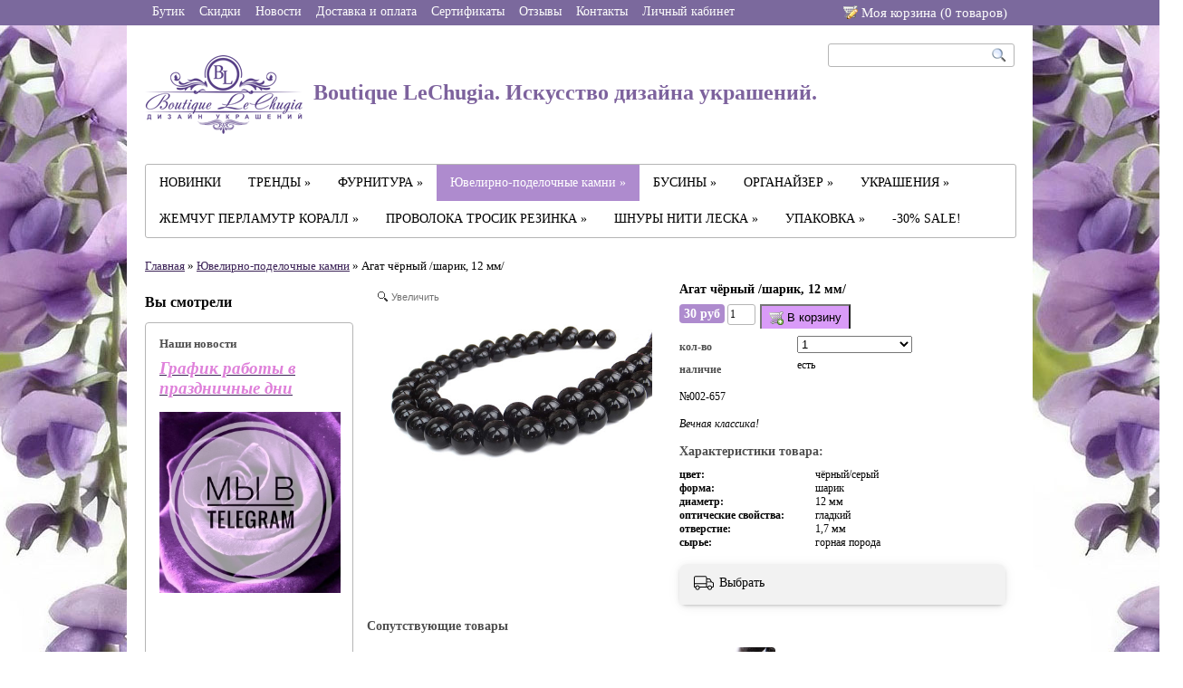

--- FILE ---
content_type: text/html; charset=utf-8
request_url: https://www.lechugia.ru/collection/businy-iz-naturalnyh-kamney/product/agat-chernyy-sharik-12-mm
body_size: 17938
content:
<!doctype html>

<html>
    <head><meta data-config="{&quot;product_id&quot;:35169682}" name="page-config" content="" /><meta data-config="{&quot;money_with_currency_format&quot;:{&quot;delimiter&quot;:&quot; &quot;,&quot;separator&quot;:&quot;.&quot;,&quot;format&quot;:&quot;%n %u&quot;,&quot;unit&quot;:&quot;руб&quot;,&quot;show_price_without_cents&quot;:0},&quot;currency_code&quot;:&quot;RUR&quot;,&quot;currency_iso_code&quot;:&quot;RUB&quot;,&quot;default_currency&quot;:{&quot;title&quot;:&quot;Российский рубль&quot;,&quot;code&quot;:&quot;RUR&quot;,&quot;rate&quot;:1.0,&quot;format_string&quot;:&quot;%n %u&quot;,&quot;unit&quot;:&quot;руб&quot;,&quot;price_separator&quot;:&quot;&quot;,&quot;is_default&quot;:true,&quot;price_delimiter&quot;:&quot;&quot;,&quot;show_price_with_delimiter&quot;:true,&quot;show_price_without_cents&quot;:false},&quot;facebook&quot;:{&quot;pixelActive&quot;:false,&quot;currency_code&quot;:&quot;RUB&quot;,&quot;use_variants&quot;:null},&quot;vk&quot;:{&quot;pixel_active&quot;:null,&quot;price_list_id&quot;:null},&quot;new_ya_metrika&quot;:true,&quot;ecommerce_data_container&quot;:&quot;dataLayer&quot;,&quot;common_js_version&quot;:null,&quot;vue_ui_version&quot;:null,&quot;feedback_captcha_enabled&quot;:null,&quot;account_id&quot;:65124,&quot;hide_items_out_of_stock&quot;:false,&quot;forbid_order_over_existing&quot;:false,&quot;minimum_items_price&quot;:1000,&quot;enable_comparison&quot;:true,&quot;locale&quot;:&quot;ru&quot;,&quot;client_group&quot;:null,&quot;consent_to_personal_data&quot;:{&quot;active&quot;:false,&quot;obligatory&quot;:true,&quot;description&quot;:&quot;Настоящим подтверждаю, что я ознакомлен и согласен с условиями \u003ca href=&#39;/page/oferta&#39; target=&#39;blank&#39;\u003eоферты и политики конфиденциальности\u003c/a\u003e.&quot;},&quot;recaptcha_key&quot;:&quot;6LfXhUEmAAAAAOGNQm5_a2Ach-HWlFKD3Sq7vfFj&quot;,&quot;recaptcha_key_v3&quot;:&quot;6LcZi0EmAAAAAPNov8uGBKSHCvBArp9oO15qAhXa&quot;,&quot;yandex_captcha_key&quot;:&quot;ysc1_ec1ApqrRlTZTXotpTnO8PmXe2ISPHxsd9MO3y0rye822b9d2&quot;,&quot;checkout_float_order_content_block&quot;:false,&quot;available_products_characteristics_ids&quot;:null,&quot;sber_id_app_id&quot;:&quot;5b5a3c11-72e5-4871-8649-4cdbab3ba9a4&quot;,&quot;theme_generation&quot;:2,&quot;quick_checkout_captcha_enabled&quot;:false,&quot;max_order_lines_count&quot;:500,&quot;sber_bnpl_min_amount&quot;:1000,&quot;sber_bnpl_max_amount&quot;:150000,&quot;counter_settings&quot;:{&quot;data_layer_name&quot;:&quot;dataLayer&quot;,&quot;new_counters_setup&quot;:false,&quot;add_to_cart_event&quot;:true,&quot;remove_from_cart_event&quot;:true,&quot;add_to_wishlist_event&quot;:true},&quot;site_setting&quot;:{&quot;show_cart_button&quot;:true,&quot;show_service_button&quot;:false,&quot;show_marketplace_button&quot;:false,&quot;show_quick_checkout_button&quot;:false},&quot;warehouses&quot;:[],&quot;captcha_type&quot;:&quot;google&quot;,&quot;human_readable_urls&quot;:false}" name="shop-config" content="" /><meta name='js-evnvironment' content='production' /><meta name='default-locale' content='ru' /><meta name='insales-redefined-api-methods' content="[]" /><script src="/packs/js/shop_bundle-2b0004e7d539ecb78a46.js"></script><script type="text/javascript" src="https://static.insales-cdn.com/assets/static-versioned/v3.72/static/libs/lodash/4.17.21/lodash.min.js"></script>
<!--InsalesCounter -->
<script type="text/javascript">
(function() {
  if (typeof window.__insalesCounterId !== 'undefined') {
    return;
  }

  try {
    Object.defineProperty(window, '__insalesCounterId', {
      value: 65124,
      writable: true,
      configurable: true
    });
  } catch (e) {
    console.error('InsalesCounter: Failed to define property, using fallback:', e);
    window.__insalesCounterId = 65124;
  }

  if (typeof window.__insalesCounterId === 'undefined') {
    console.error('InsalesCounter: Failed to set counter ID');
    return;
  }

  let script = document.createElement('script');
  script.async = true;
  script.src = '/javascripts/insales_counter.js?7';
  let firstScript = document.getElementsByTagName('script')[0];
  firstScript.parentNode.insertBefore(script, firstScript);
})();
</script>
<!-- /InsalesCounter -->
    <script type="text/javascript">
      (function() {
        var fileref = document.createElement('script');
        fileref.setAttribute("type","text/javascript");
        fileref.setAttribute("src", 'https://basket.trendkey.ru/app/tkbasket.js');
        document.getElementsByTagName("head")[0].appendChild(fileref);
      })();
    </script>

        <title>Агат черный  /шарик, 12 мм/</title>
        <meta name="keywords" content="агат, бусины агата, бусины из натуральных камней">
        <meta name="description" content="Агат черный  /шарик, 12 мм/">
        
        <meta property="og:image" content="https://static.insales-cdn.com/images/products/1/3618/279473698/compact_DSCF3459.jpg"/>
        
        <link rel="stylesheet" href="https://static.insales-cdn.com/assets/1/5175/1340471/1743688619/style.css">
        <link rel="shortcut icon" type="image/png" href="https://static.insales-cdn.com/assets/1/5175/1340471/1743688619/favicon.png" />
        <link rel="stylesheet" href="https://static.insales-cdn.com/assets/1/5175/1340471/1743688619/wysiwyg.css">
        <!--[if IE]><link rel="stylesheet" href="https://static.insales-cdn.com/assets/1/5175/1340471/1743688619/ie.css"><![endif]-->
        <script src="http://google.com/jsapi"></script>
        <script>google.load("jquery","1.4.2");</script>
        <script type="text/javascript" src="https://static.insales-cdn.com/assets/1/5175/1340471/1743688619/jquery.timers-1.2.js"></script>
<script src="https://s3-eu-west-1.amazonaws.com/getshopapp/launchpad/4A76ED940AC440CE938988A4004DBD46.js"></script> 
      <script type="text/javascript" src="https://static.insales-cdn.com/assets/1/5175/1340471/1743688619/jq.cookies.js"></script>
        
        <script type="text/javascript">
            var slider_enable = true;
            
            var slider_timeout = 10000000;
            
        </script>


        <script type="text/javascript" src="/served_assets/public/shadowbox/adapter/shadowbox-jquery.js?1768833217"></script>
        <script type="text/javascript" src="/served_assets/public/shadowbox/shadowbox.js?1768833217"></script>
        <script type="text/javascript">
            Shadowbox.loadSkin('classic', '/javascripts/shadowbox/skin');
            Shadowbox.loadLanguage('ru', '/javascripts/shadowbox/lang');
            Shadowbox.loadPlayer(['img'], '/javascripts/shadowbox/player');
            window.onload = Shadowbox.init;
        </script>

        <script src="/javascripts/shop/insales-api.js"></script>
        <script>
        Insales.money = '{\"delimiter\":\" \",\"separator\":\".\",\"format\":\"%n %u\",\"unit\":\"руб\",\"show_price_without_cents\":0}';
        Insales.addToCartUrl = (function(){var Splited = "/cart_items".split("?");Splited[0] += ".json";return Splited.join("?")})()</script>
        
        <script src="/served_assets/empty.js"></script>
        <script src="https://static.insales-cdn.com/assets/1/5175/1340471/1743688619/theme.js"></script>

      <script type="text/javascript">
var addthis_config = {
     ui_language: "ru"
}
</script>
<script type="text/javascript" src="http://s7.addthis.com/js/250/addthis_widget.js#username=seigiard"></script>
<!-- AddThis Button END -->
     <div id="fb-root"></div>
<script>(function(d, s, id) {
  var js, fjs = d.getElementsByTagName(s)[0];
  if (d.getElementById(id)) return;
  js = d.createElement(s); js.id = id;
  js.src = "//connect.facebook.net/ru_RU/all.js#xfbml=1";
  fjs.parentNode.insertBefore(js, fjs);
}(document, 'script', 'facebook-jssdk'));</script>
    <meta name='product-id' content='35169682' />
</head>
  <body>

    <!-- Qualaroo for lechugia.ru --> 
<!-- Paste this code right after the <body> tag on every page of your site. --> 
<script type="text/javascript">var _kiq = _kiq || [];</script> 
<script type="text/javascript" src="//s3.amazonaws.com/ki.js/47448/9Dw.js" async="true"></script>
    <div class="ajax-popup-wrapper" id="ajax-popup">
      <div class="ajax-popup-container">
        <div class="ajax-popup">Подождите<span class="animate-dots">...</span></div>
      </div>
    </div>
      <div class="z4 wrapper">
        <div class="product-list-popup">
            <span id="product-list-data">
                
                
                    <div class='product'>Ваша корзина пуста</div>
                
            </span>
            <div class='product cart-link' style='display:none;'><a href="/cart_items">Перейти в корзину</a></div>
        </div>
      </div>

        <div class="top-navigation">
            <div class="wrapper">

        
           <a class=" fl fc" href="/">
                    <div class="text">Бутик</div>
                    <div class="negative"><p></p></div>
                </a>
        
           <a class=" fl fc" href="/page/aktsii-i-spetspredlozheniya">
                    <div class="text">Скидки</div>
                    <div class="negative"><p></p></div>
                </a>
        
           <a class=" fl fc" href="/page/novosti">
                    <div class="text">Новости</div>
                    <div class="negative"><p></p></div>
                </a>
        
           <a class=" fl fc" href="/page/blog">
                    <div class="text">Доставка и оплата</div>
                    <div class="negative"><p></p></div>
                </a>
        
           <a class=" fl fc" href="/page/sertifikaty">
                    <div class="text">Сертификаты</div>
                    <div class="negative"><p></p></div>
                </a>
        
           <a class=" fl fc" href="/page/feedback">
                    <div class="text">Отзывы</div>
                    <div class="negative"><p></p></div>
                </a>
        
           <a class=" fl fc" href="/page/kontakty">
                    <div class="text">Контакты</div>
                    <div class="negative"><p></p></div>
                </a>
        
           <a class=" fl fc" href="/client_account/login">
                    <div class="text">Личный кабинет</div>
                    <div class="negative"><p></p></div>
                </a>
        

                
                    <a class="fl fr" href="/cart_items">
                       <div class="cart-link text">Моя корзина (<span class="total-count">0</span> товаров<!-- <span class="total-price">0 руб</span>  -->)</div>
                       <div class="negative"><p></p></div>
                    </a>
                
            </div>
        </div>

        <div class="wrapper" id="main_wrapper">
        <div class="header wrapper fc">
            <a href="/" class="logo fl">
              
                
        
              <img src="https://static.insales-cdn.com/assets/1/5175/1340471/1743688619/logo3.png" alt="logo" style="vertical-align: middle;" />
                
                
                    Boutique LeChugia. Искусство дизайна украшений.
                
            </a>
            <form class="search-form fr cr" action="/search">
                <input type="text" class="query" name="q">
                <input type="submit" class="submit" value="Искать">
            </form>
            <!--<div class="fr">
                <div class="phone">8-906-780-50-96</div>
                
            </div>-->
        </div>

        <div class="wrapper collections-wrapper">
          <ul class="collections">
            
                <li class="collection fl">
                    <a class="collection-link " href="/collection/novinki">НОВИНКИ </a>

                    
                </li>
                
                <li class="collection fl">
                    <a class="collection-link " href="/collection/trendy">ТРЕНДЫ &raquo;</a>

                    
                    <ul class="subcollections level2 ">
                      
                        <li><a class="subcollection-link " href="/collection/2026-god-loshadi">NEW! 2026 год Лошади (103) </a>
                         
                  </li>
                        
                        <li><a class="subcollection-link " href="/collection/v-stile-coeur-de-lion">В стиле Coeur de Lion (248) </a>
                         
                  </li>
                        
                        <li><a class="subcollection-link " href="/collection/a-la-rus">A la rus (18) </a>
                         
                  </li>
                        
                    </ul>
                    
                </li>
                
                <li class="collection fl">
                    <a class="collection-link " href="/collection/furnitura">ФУРНИТУРА &raquo;</a>

                    
                    <ul class="subcollections level2 ">
                      
                        <li><a class="subcollection-link " href="/collection/yuvelirnaya-fyrnityra">Ювелирная фyрнитyра Люкс (4632) &raquo;</a>
                         
                  <ul class="subcollections level3">
                    
                      <li><a class="subcollection-link " href="/collection/businy-1438780489">Бусины (319) </a>
                      
                  </li>
                      
                      <li><a class="subcollection-link " href="/collection/zamki-3">Замки (226) </a>
                      
                  </li>
                      
                      <li><a class="subcollection-link " href="/collection/podveski-2">Подвески (1657) </a>
                      
                  </li>
                      
                      <li><a class="subcollection-link " href="/collection/beyly">Бейлы (78) </a>
                      
                  </li>
                      
                      <li><a class="subcollection-link " href="/collection/chashechki-shapochki">Чашечки (шапочки) (92) </a>
                      
                  </li>
                      
                      <li><a class="subcollection-link " href="/collection/piny">Пины (38) </a>
                      
                  </li>
                      
                      <li><a class="subcollection-link " href="/collection/speysery-2">Спейсеры (61) </a>
                      
                  </li>
                      
                      <li><a class="subcollection-link " href="/collection/krimpy-i-protektory-3">Кримпы и протекторы (5) </a>
                      
                  </li>
                      
                      <li><a class="subcollection-link " href="/collection/kolechki-2">Колечки (48) </a>
                      
                  </li>
                      
                      <li><a class="subcollection-link " href="/collection/konnektory-2">Коннекторы (302) </a>
                      
                  </li>
                      
                      <li><a class="subcollection-link " href="/collection/perehodniki-2">Переходники (19) </a>
                      
                  </li>
                      
                      <li><a class="subcollection-link " href="/collection/tsepi">Цепи (142) </a>
                      
                  </li>
                      
                  </ul>
                  
                  </li>
                        
                        <li><a class="subcollection-link " href="/collection/furnitura-dlya-vkleyki">Фурнитура для вклейки (89) </a>
                         
                  </li>
                        
                        <li><a class="subcollection-link " href="/collection/new-furnitura-stalnaya">Фурнитура из стали (69) </a>
                         
                  </li>
                        
                        <li><a class="subcollection-link " href="/collection/shvenzy">Швензы, пуссеты и клипсы (1492) &raquo;</a>
                         
                  <ul class="subcollections level3">
                    
                      <li><a class="subcollection-link " href="/collection/shvenzy-2">Швензы (1071) &raquo;</a>
                      
                  <ul class="subcollections level4">
                    
                      <li><a class="subcollection-link " href="/collection/shvenzy-s-perlamutrom-i-keramikoy">Швензы с перламутром и керамикой (123) </a></li>
                      
                      <li><a class="subcollection-link " href="/collection/shvenzy-s-fianitami-i-kristallami">Швензы с фианитами и кристаллами (339) </a></li>
                      
                  </ul>
                  
                  </li>
                      
                      <li><a class="subcollection-link " href="/collection/pussety-gvozdiki">Пуссеты-гвоздики (147) </a>
                      
                  </li>
                      
                      <li><a class="subcollection-link " href="/collection/pussety-kongo">Пуссеты -конго (207) </a>
                      
                  </li>
                      
                      <li><a class="subcollection-link " href="/collection/pussety-chelnochok">Пуссеты Челночок (28) </a>
                      
                  </li>
                      
                      <li><a class="subcollection-link " href="/collection/sergi-2">Серьги под вклейку (76) </a>
                      
                  </li>
                      
                      <li><a class="subcollection-link " href="/collection/kaffy">Каффы (14) </a>
                      
                  </li>
                      
                      <li><a class="subcollection-link " href="/collection/klipsy">Клипсы (1) </a>
                      
                  </li>
                      
                      <li><a class="subcollection-link " href="/collection/shvenzy-protyazhki">Швензы-протяжки (2) </a>
                      
                  </li>
                      
                      <li><a class="subcollection-link " href="/collection/zaglushki-dlya-pusset">Заглушки для пуссет (10) </a>
                      
                  </li>
                      
                      <li><a class="subcollection-link " href="/collection/sergi-3">Серьги (27) </a>
                      
                  </li>
                      
                  </ul>
                  
                  </li>
                        
                        <li><a class="subcollection-link " href="/collection/zamki">Замки (283) &raquo;</a>
                         
                  <ul class="subcollections level3">
                    
                      <li><a class="subcollection-link " href="/collection/zamki-2">Замки классические (40) </a>
                      
                  </li>
                      
                      <li><a class="subcollection-link " href="/collection/zamki-togl">Замки-тогл (71) </a>
                      
                  </li>
                      
                      <li><a class="subcollection-link " href="/collection/karabiny">Карабины (111) </a>
                      
                  </li>
                      
                      <li><a class="subcollection-link " href="/collection/zamki-magnity">Замки-магниты (26) </a>
                      
                  </li>
                      
                      <li><a class="subcollection-link " href="/collection/zamki-s-tsirkonami">Замки с фианитами (70) </a>
                      
                  </li>
                      
                      <li><a class="subcollection-link " href="/collection/zamki-geometriya">Замки геометрия (52) </a>
                      
                  </li>
                      
                      <li><a class="subcollection-link " href="/collection/zamok-bulavka">Замок-булавка (11) </a>
                      
                  </li>
                      
                  </ul>
                  
                  </li>
                        
                        <li><a class="subcollection-link " href="/collection/podveski">Подвески (1855) &raquo;</a>
                         
                  <ul class="subcollections level3">
                    
                      <li><a class="subcollection-link " href="/collection/sharmiki-so-strazami">Подвески с фианитами и кристаллами (1013) </a>
                      
                  </li>
                      
                      <li><a class="subcollection-link " href="/collection/podveski-s-perlamutrom">Подвески с перламутром и керамикой (295) </a>
                      
                  </li>
                      
                      <li><a class="subcollection-link " href="/collection/podveski-s-emalyu">Подвески с эмалью (168) </a>
                      
                  </li>
                      
                      <li><a class="subcollection-link " href="/collection/podveski-bukvy">Подвески-буквы (190) </a>
                      
                  </li>
                      
                      <li><a class="subcollection-link " href="/collection/podveski-znaki-zodiaka">Подвески знаки Зодиака (23) </a>
                      
                  </li>
                      
                      <li><a class="subcollection-link " href="/collection/podveski-iz-naturalnogo-kamnya-i-stekla">Подвески из натурального камня (61) </a>
                      
                  </li>
                      
                      <li><a class="subcollection-link " href="/collection/podveski-palochki">Подвески-палочки (8) </a>
                      
                  </li>
                      
                      <li><a class="subcollection-link " href="/collection/podveski-iz-akrila">Подвески из акрила и стекла (83) </a>
                      
                  </li>
                      
                  </ul>
                  
                  </li>
                        
                        <li><a class="subcollection-link " href="/collection/beyly-derzhateli-dlya-podvesok">Бейлы (держатели для подвесок) (76) </a>
                         
                  </li>
                        
                        <li><a class="subcollection-link " href="/collection/speysery">Спейсеры (62) </a>
                         
                  </li>
                        
                        <li><a class="subcollection-link " href="/collection/chashechki-shapochki-dlya-busin">Шапочки (чашечки) (92) </a>
                         
                  </li>
                        
                        <li><a class="subcollection-link " href="/collection/shtifty">Штифты и пины (33) &raquo;</a>
                         
                  <ul class="subcollections level3">
                    
                      <li><a class="subcollection-link " href="/collection/shtifty-2">Штифты (18) </a>
                      
                  </li>
                      
                      <li><a class="subcollection-link " href="/collection/piny-3">Пины (15) </a>
                      
                  </li>
                      
                  </ul>
                  
                  </li>
                        
                        <li><a class="subcollection-link " href="/collection/Колечки">Колечки и кольца (257) &raquo;</a>
                         
                  <ul class="subcollections level3">
                    
                      <li><a class="subcollection-link " href="/collection/kolechki-s-razrezom">Колечки с разрезом (22) </a>
                      
                  </li>
                      
                      <li><a class="subcollection-link " href="/collection/kolechki-bez-razreza">Колечки без разреза (50) </a>
                      
                  </li>
                      
                      <li><a class="subcollection-link " href="/collection/kolechki-spiralnye">Колечки спиральные (3) </a>
                      
                  </li>
                      
                      <li><a class="subcollection-link " href="/collection/koltsa-2">Основы для кольца и кольца (167) </a>
                      
                  </li>
                      
                      <li><a class="subcollection-link " href="/collection/kolechki-iz-keramiki">Колечки из керамики (6) </a>
                      
                  </li>
                      
                  </ul>
                  
                  </li>
                        
                        <li><a class="subcollection-link " href="/collection/konnektory">Коннекторы (388) &raquo;</a>
                         
                  <ul class="subcollections level3">
                    
                      <li><a class="subcollection-link " href="/collection/konnektory-s-perlamutrom-i-keramikoy">Коннекторы с перламутром и керамикой (54) </a>
                      
                  </li>
                      
                      <li><a class="subcollection-link " href="/collection/konnektory-s-fianitami-i-kristallami">Коннекторы с фианитами и кристаллами (51) </a>
                      
                  </li>
                      
                      <li><a class="subcollection-link " href="/collection/konnektory-s-emalyu">Коннекторы с эмалью (18) </a>
                      
                  </li>
                      
                  </ul>
                  
                  </li>
                        
                        <li><a class="subcollection-link " href="/collection/tsepochki">Цепи (217) </a>
                         
                  </li>
                        
                        <li><a class="subcollection-link " href="/collection/krimpy-i-protektory">Кримпы, протекторы и каллоты (25) &raquo;</a>
                         
                  <ul class="subcollections level3">
                    
                      <li><a class="subcollection-link " href="/collection/krimpy">Кримпы (15) </a>
                      
                  </li>
                      
                      <li><a class="subcollection-link " href="/collection/protektory">Протекторы (4) </a>
                      
                  </li>
                      
                      <li><a class="subcollection-link " href="/collection/kalloty">Каллоты (4) </a>
                      
                  </li>
                      
                  </ul>
                  
                  </li>
                        
                        <li><a class="subcollection-link " href="/collection/metallicheskie-ramki-dlya-busin">Рамки для бусин и булавки (22) &raquo;</a>
                         
                  <ul class="subcollections level3">
                    
                      <li><a class="subcollection-link " href="/collection/katalog-1">Булавки (10) </a>
                      
                  </li>
                      
                      <li><a class="subcollection-link " href="/collection/ramki-dlya-busin-2">Рамки для бусин (11) </a>
                      
                  </li>
                      
                  </ul>
                  
                  </li>
                        
                        <li><a class="subcollection-link " href="/collection/podveski-swarovski">Подвески и бусины "Swarovski" (51) </a>
                         
                  </li>
                        
                        <li><a class="subcollection-link " href="/collection/perehodniki">Переходники и трубочки (18) &raquo;</a>
                         
                  <ul class="subcollections level3">
                    
                      <li><a class="subcollection-link " href="/collection/perehodniki-1477582607">Переходники (1) </a>
                      
                  </li>
                      
                      <li><a class="subcollection-link " href="/collection/trubochki">Трубочки (17) </a>
                      
                  </li>
                      
                  </ul>
                  
                  </li>
                        
                        <li><a class="subcollection-link " href="/collection/razdeliteli">Разделители и концевики (29) </a>
                         
                  </li>
                        
                        <li><a class="subcollection-link " href="/collection/slaydery">Слайдеры (основы для браслетов) (20) </a>
                         
                  </li>
                        
                        <li><a class="subcollection-link " href="/collection/kistochki">Кисточки (29) </a>
                         
                  </li>
                        
                        <li><a class="subcollection-link " href="/collection/kulony-podveski">Кулоны, подвески (65) </a>
                         
                  </li>
                        
                        <li><a class="subcollection-link " href="/collection/chokery">Чокеры, основы для колье и браслетов (8) </a>
                         
                  </li>
                        
                        <li><a class="subcollection-link " href="/collection/raznoe-2">Разное (11) </a>
                         
                  </li>
                        
                    </ul>
                    
                </li>
                
                <li class="collection fl">
                    <a class="collection-link active" href="/collection/businy-iz-naturalnyh-kamney">Ювелирно-поделочные камни &raquo;</a>

                    
                    <ul class="subcollections level2 	two-columns">
                      
                        <li><a class="subcollection-link " href="/collection/agat">Агат (282) </a>
                         
                  </li>
                        
                        <li><a class="subcollection-link " href="/collection/avantyurin">Авантюрин (3) </a>
                         
                  </li>
                        
                        <li><a class="subcollection-link " href="/collection/azurmalahit-azurmalachite">Азурмалахит (4) </a>
                         
                  </li>
                        
                        <li><a class="subcollection-link " href="/collection/new-akvamarin">Аквамарин (11) </a>
                         
                  </li>
                        
                        <li><a class="subcollection-link " href="/collection/amazonit">Амазонит (13) </a>
                         
                  </li>
                        
                        <li><a class="subcollection-link " href="/collection/ametist">Аметист (28) </a>
                         
                  </li>
                        
                        <li><a class="subcollection-link " href="/collection/ametrin">Аметрин (5) </a>
                         
                  </li>
                        
                        <li><a class="subcollection-link " href="/collection/angelit">Ангелит (18) </a>
                         
                  </li>
                        
                        <li><a class="subcollection-link " href="/collection/apatit">Апатит (3) </a>
                         
                  </li>
                        
                        <li><a class="subcollection-link " href="/collection/astrofillit">Астрофиллит (2) </a>
                         
                  </li>
                        
                        <li><a class="subcollection-link " href="/collection/berill">Берилл (10) </a>
                         
                  </li>
                        
                        <li><a class="subcollection-link " href="/collection/biryuza">Бирюза (9) </a>
                         
                  </li>
                        
                        <li><a class="subcollection-link " href="/collection/bronzit-bronzite">Бронзит (3) </a>
                         
                  </li>
                        
                        <li><a class="subcollection-link " href="/collection/bychiy-glaz">Бычий глаз (9) </a>
                         
                  </li>
                        
                        <li><a class="subcollection-link " href="/collection/varistsit">Варисцит (7) </a>
                         
                  </li>
                        
                        <li><a class="subcollection-link " href="/collection/gematit">Гематит (260) </a>
                         
                  </li>
                        
                        <li><a class="subcollection-link " href="/collection/gipersten">Гиперстен (3) </a>
                         
                  </li>
                        
                        <li><a class="subcollection-link " href="/collection/gornyy-hrustal">Горный хрусталь (59) </a>
                         
                  </li>
                        
                        <li><a class="subcollection-link " href="/collection/granat-andradite">Гранат (13) </a>
                         
                  </li>
                        
                        <li><a class="subcollection-link " href="/collection/derevo-okameneloe">Дерево окаменелое (3) </a>
                         
                  </li>
                        
                        <li><a class="subcollection-link " href="/collection/dymchatyy-kvarts-smoky-quartz">Дымчатый кварц (13) </a>
                         
                  </li>
                        
                        <li><a class="subcollection-link " href="/collection/dyumortierit">Дюмортьерит (4) </a>
                         
                  </li>
                        
                        <li><a class="subcollection-link " href="/collection/iolit">Иолит (2) </a>
                         
                  </li>
                        
                        <li><a class="subcollection-link " href="/collection/kaltsit">Кальцит (5) </a>
                         
                  </li>
                        
                        <li><a class="subcollection-link " href="/collection/kaholong">Кахолонг (16) </a>
                         
                  </li>
                        
                        <li><a class="subcollection-link " href="/collection/kvarts">Кварц (60) </a>
                         
                  </li>
                        
                        <li><a class="subcollection-link " href="/collection/kianit-kyanite">Кианит (5) </a>
                         
                  </li>
                        
                        <li><a class="subcollection-link " href="/collection/koshachiy-glaz">Кошачий глаз (12) </a>
                         
                  </li>
                        
                        <li><a class="subcollection-link " href="/collection/kuntsit">Кунцит (3) </a>
                         
                  </li>
                        
                        <li><a class="subcollection-link " href="/collection/labrador">Лабрадор (24) </a>
                         
                  </li>
                        
                        <li><a class="subcollection-link " href="/collection/lazurit">Лазурит (15) </a>
                         
                  </li>
                        
                        <li><a class="subcollection-link " href="/collection/lava-lava">Лава (58) </a>
                         
                  </li>
                        
                        <li><a class="subcollection-link " href="/collection/larvikit">Ларвикит (7) </a>
                         
                  </li>
                        
                        <li><a class="subcollection-link " href="/collection/new-larimar">Ларимар (4) </a>
                         
                  </li>
                        
                        <li><a class="subcollection-link " href="/collection/lunnyy-kamen-adulyar">Лунный камень (адуляр) (10) </a>
                         
                  </li>
                        
                        <li><a class="subcollection-link " href="/collection/malahit">Малахит (13) </a>
                         
                  </li>
                        
                        <li><a class="subcollection-link " href="/collection/markazit">Марказит (5) </a>
                         
                  </li>
                        
                        <li><a class="subcollection-link " href="/collection/melodit">Мелодит (2) </a>
                         
                  </li>
                        
                        <li><a class="subcollection-link " href="/collection/merlinit">Мерлинит (3) </a>
                         
                  </li>
                        
                        <li><a class="subcollection-link " href="/collection/morganit">Морганит (1) </a>
                         
                  </li>
                        
                        <li><a class="subcollection-link " href="/collection/morion-chyornyy-gornyy-hrustal">Морион (чёрный горный хрусталь) (2) </a>
                         
                  </li>
                        
                        <li><a class="subcollection-link " href="/collection/nefrit">Нефрит (16) </a>
                         
                  </li>
                        
                        <li><a class="subcollection-link " href="/collection/obsidian">Обсидиан (14) </a>
                         
                  </li>
                        
                        <li><a class="subcollection-link " href="/collection/oniks">Оникс (2) </a>
                         
                  </li>
                        
                        <li><a class="subcollection-link " href="/collection/new-opal">Опал (13) </a>
                         
                  </li>
                        
                        <li><a class="subcollection-link " href="/collection/pirit">Пирит (7) </a>
                         
                  </li>
                        
                        <li><a class="subcollection-link " href="/collection/pitersit">Питерсит (5) </a>
                         
                  </li>
                        
                        <li><a class="subcollection-link " href="/collection/prenit">Пренит (4) </a>
                         
                  </li>
                        
                        <li><a class="subcollection-link " href="/collection/riolit">Риолит (5) </a>
                         
                  </li>
                        
                        <li><a class="subcollection-link " href="/collection/rodonit">Родонит (20) </a>
                         
                  </li>
                        
                        <li><a class="subcollection-link " href="/collection/rozovyy-kvarts">Розовый кварц (50) </a>
                         
                  </li>
                        
                        <li><a class="subcollection-link " href="/collection/rodohrozit">Родохрозит (1) </a>
                         
                  </li>
                        
                        <li><a class="subcollection-link " href="/collection/sapfirin">Сапфирин (4) </a>
                         
                  </li>
                        
                        <li><a class="subcollection-link " href="/collection/selenit">Селенит (4) </a>
                         
                  </li>
                        
                        <li><a class="subcollection-link " href="/collection/serdolik">Сердолик (7) </a>
                         
                  </li>
                        
                        <li><a class="subcollection-link " href="/collection/serpentin">Серпентин (6) </a>
                         
                  </li>
                        
                        <li><a class="subcollection-link " href="/collection/skarn">Скарн (1) </a>
                         
                  </li>
                        
                        <li><a class="subcollection-link " href="/collection/sodalit">Содалит (17) </a>
                         
                  </li>
                        
                        <li><a class="subcollection-link " href="/collection/sokolinyy-glaz">Соколиный глаз (8) </a>
                         
                  </li>
                        
                        <li><a class="subcollection-link " href="/collection/solnechnyy-kamen-solnechnik">Солнечный камень (17) </a>
                         
                  </li>
                        
                        <li><a class="subcollection-link " href="/collection/tanzanit">Танзанит (1) </a>
                         
                  </li>
                        
                        <li><a class="subcollection-link " href="/collection/tigrovyy-glaz">Тигровый глаз (17) </a>
                         
                  </li>
                        
                        <li><a class="subcollection-link " href="/collection/topaz">Топаз (1) </a>
                         
                  </li>
                        
                        <li><a class="subcollection-link " href="/collection/turmalin-tourmaline">Турмалин (12) </a>
                         
                  </li>
                        
                        <li><a class="subcollection-link " href="/collection/flyuorit-fluorite">Флюорит (18) </a>
                         
                  </li>
                        
                        <li><a class="subcollection-link " href="/collection/fosfosiderit">Фосфосидерит (3) </a>
                         
                  </li>
                        
                        <li><a class="subcollection-link " href="/collection/haltsedon">Халцедон (29) </a>
                         
                  </li>
                        
                        <li><a class="subcollection-link " href="/collection/hrizokolla">Хризоколла (4) </a>
                         
                  </li>
                        
                        <li><a class="subcollection-link " href="/collection/hrizolit">Хризолит (2) </a>
                         
                  </li>
                        
                        <li><a class="subcollection-link " href="/collection/hrizopraz">Хризопраз (14) </a>
                         
                  </li>
                        
                        <li><a class="subcollection-link " href="/collection/hromdiopsid">Хромдиопсид (0) </a>
                         
                  </li>
                        
                        <li><a class="subcollection-link " href="/collection/charoit">Чароит (2) </a>
                         
                  </li>
                        
                        <li><a class="subcollection-link " href="/collection/tsiozit">Циозит (2) </a>
                         
                  </li>
                        
                        <li><a class="subcollection-link " href="/collection/tsirkoniy">Цирконий (55) </a>
                         
                  </li>
                        
                        <li><a class="subcollection-link " href="/collection/tsitrin-citrine">Цитрин (7) </a>
                         
                  </li>
                        
                        <li><a class="subcollection-link " href="/collection/newshpinel">Шпинель (9) </a>
                         
                  </li>
                        
                        <li><a class="subcollection-link " href="/collection/shungit">Шунгит (3) </a>
                         
                  </li>
                        
                        <li><a class="subcollection-link " href="/collection/yantar">Янтарь (7) </a>
                         
                  </li>
                        
                        <li><a class="subcollection-link " href="/collection/yashma">Яшма (91) </a>
                         
                  </li>
                        
                        <li><a class="subcollection-link " href="/collection/businy-pod-naturalnye-kamni">Бусины под натуральные камни (134) </a>
                         
                  </li>
                        
                        <li><a class="subcollection-link " href="/collection/massazher">Массажер для лица (1) </a>
                         
                  </li>
                        
                    </ul>
                    
                </li>
                
                <li class="collection fl">
                    <a class="collection-link " href="/collection/businy">БУСИНЫ &raquo;</a>

                    
                    <ul class="subcollections level2 ">
                      
                        <li><a class="subcollection-link " href="/collection/furnitura-dlya-brasletov">Бусины металлические (171) </a>
                         
                  </li>
                        
                        <li><a class="subcollection-link " href="/collection/businy-yuvelirnye-s-tsirkonami">Бусины ювелирные с цирконами (138) </a>
                         
                  </li>
                        
                        <li><a class="subcollection-link " href="/collection/businy-bubliki">Бусины-бублики (47) </a>
                         
                  </li>
                        
                        <li><a class="subcollection-link " href="/collection/new-zhemchug-hlopkovyy">Жемчуг хлопковый (Япония) (50) </a>
                         
                  </li>
                        
                        <li><a class="subcollection-link " href="/collection/businy-iz-keramiki">Бусины из керамики (58) </a>
                         
                  </li>
                        
                        <li><a class="subcollection-link " href="/collection/businy-runy">Бусины Руны (23) </a>
                         
                  </li>
                        
                        <li><a class="subcollection-link " href="/collection/businy-dzi">Бусины Дзи (61) </a>
                         
                  </li>
                        
                        <li><a class="subcollection-link " href="/collection/businy-bukvy-ot-a-z">Бусины-буквы от A-Z (93) </a>
                         
                  </li>
                        
                        <li><a class="subcollection-link " href="/collection/preciosa-2">Бусины Preciosa (Чехия) (16) &raquo;</a>
                         
                  <ul class="subcollections level3">
                    
                      <li><a class="subcollection-link " href="/collection/granenye-businy">Граненые бусины (Fire Polished) (13) </a>
                      
                  </li>
                      
                      <li><a class="subcollection-link " href="/collection/zhemchug">Жемчуг декоративный (Imitation Pearls) (4) </a>
                      
                  </li>
                      
                      <li><a class="subcollection-link " href="/collection/dekorativnye-businy">Декоративные бусины (Pressed) (3) </a>
                      
                  </li>
                      
                      <li><a class="subcollection-link " href="/collection/vintage">Бусины Vintage (0) </a>
                      
                  </li>
                      
                  </ul>
                  
                  </li>
                        
                        <li><a class="subcollection-link " href="/collection/businy-iz-stekla">Бусины из стекла (26) &raquo;</a>
                         
                  <ul class="subcollections level3">
                    
                      <li><a class="subcollection-link " href="/collection/granenye-businy-v-kaplyah">Граненые бусины в ассортименте (0) </a>
                      
                  </li>
                      
                      <li><a class="subcollection-link " href="/collection/keramicheskie-businy">SALE! Керамические бусины (58) </a>
                      
                  </li>
                      
                  </ul>
                  
                  </li>
                        
                        <li><a class="subcollection-link " href="/collection/businy-dlya-pleteniya-sumok">-50% SALE! Бусины для плетения сумок (24) </a>
                         
                  </li>
                        
                        <li><a class="subcollection-link " href="/collection/tsvetochki-iz-akrila">-30% SALE! Цветочки из акрила (34) </a>
                         
                  </li>
                        
                        <li><a class="subcollection-link " href="/collection/derevyannye-businy">-50% SALE! Деревянные бусины (17) </a>
                         
                  </li>
                        
                        <li><a class="subcollection-link " href="/collection/zhemchug-mayorika">-30% SALE! "Жемчуг-майорика" (130) </a>
                         
                  </li>
                        
                        <li><a class="subcollection-link " href="/collection/businy-barhatnye">SALE! Бусины бархатные (3) </a>
                         
                  </li>
                        
                    </ul>
                    
                </li>
                
                <li class="collection fl">
                    <a class="collection-link " href="/collection/organayzer">ОРГАНАЙЗЕР &raquo;</a>

                    
                    <ul class="subcollections level2 ">
                      
                        <li><a class="subcollection-link " href="/collection/instrumenty-2">Инструменты (9) </a>
                         
                  </li>
                        
                        <li><a class="subcollection-link " href="/collection/kovriki-i-bordy-dlya-sborki-ukrasheniy">Коврики и борды для сборки украшений (2) </a>
                         
                  </li>
                        
                        <li><a class="subcollection-link " href="/collection/raznoe">Разное (5) </a>
                         
                  </li>
                        
                    </ul>
                    
                </li>
                
                <li class="collection fl">
                    <a class="collection-link " href="/collection/ukrasheniya-2">УКРАШЕНИЯ &raquo;</a>

                    
                    <ul class="subcollections level2 ">
                      
                        <li><a class="subcollection-link " href="/collection/koltsa">Кольца (170) </a>
                         
                  </li>
                        
                        <li><a class="subcollection-link " href="/collection/sergi">Серьги (161) </a>
                         
                  </li>
                        
                        <li><a class="subcollection-link " href="/collection/braslety">Браслеты (14) </a>
                         
                  </li>
                        
                        <li><a class="subcollection-link " href="/collection/podveski-8859d1">Подвески (7) </a>
                         
                  </li>
                        
                    </ul>
                    
                </li>
                
                <li class="collection fl">
                    <a class="collection-link " href="/collection/so-dna-okeana">ЖЕМЧУГ  ПЕРЛАМУТР  КОРАЛЛ &raquo;</a>

                    
                    <ul class="subcollections level2 ">
                      
                        <li><a class="subcollection-link " href="/collection/zhemchug-2">Жемчуг (18) </a>
                         
                  </li>
                        
                        <li><a class="subcollection-link " href="/collection/korally">Кораллы (28) </a>
                         
                  </li>
                        
                        <li><a class="subcollection-link " href="/collection/perlamutr">Перламутр (117) </a>
                         
                  </li>
                        
                    </ul>
                    
                </li>
                
                <li class="collection fl">
                    <a class="collection-link " href="/collection/provoloka-i-trosik">ПРОВОЛОКА  ТРОСИК  РЕЗИНКА &raquo;</a>

                    
                    <ul class="subcollections level2 ">
                      
                        <li><a class="subcollection-link " href="/collection/trosiki-yuvelirnye">Ювелирный тросик (16) &raquo;</a>
                         
                  <ul class="subcollections level3">
                    
                      <li><a class="subcollection-link " href="/collection/acculon">Acculon (0) </a>
                      
                  </li>
                      
                      <li><a class="subcollection-link " href="/collection/beadalon">Beadalon (1) </a>
                      
                  </li>
                      
                      <li><a class="subcollection-link " href="/collection/trosiki-yuvelirnye-flex-rite-ssha">Flex-Rite (15) &raquo;</a>
                      
                  <ul class="subcollections level4">
                    
                      <li><a class="subcollection-link " href="/collection/010-024-mm">010 (0.24 мм) (1) </a></li>
                      
                      <li><a class="subcollection-link " href="/collection/012-03-mm">012 (0.3 мм) (3) </a></li>
                      
                      <li><a class="subcollection-link " href="/collection/014-035-mm">014 (0.35 мм) (5) </a></li>
                      
                      <li><a class="subcollection-link " href="/collection/018-045-mm">018 (0.45 мм) (4) </a></li>
                      
                      <li><a class="subcollection-link " href="/collection/024-06-mm">024 (0.6 мм) (2) </a></li>
                      
                  </ul>
                  
                  </li>
                      
                      <li><a class="subcollection-link " href="/collection/soft-flex">Soft Flex (0) </a>
                      
                  </li>
                      
                  </ul>
                  
                  </li>
                        
                        <li><a class="subcollection-link " href="/collection/provoloka">Проволока (7) &raquo;</a>
                         
                  <ul class="subcollections level3">
                    
                      <li><a class="subcollection-link " href="/collection/bead-wire">Bead Wire (0) </a>
                      
                  </li>
                      
                      <li><a class="subcollection-link " href="/collection/new-provoloka-artistic-wire-ssha">Artistic Wire (7) &raquo;</a>
                      
                  <ul class="subcollections level4">
                    
                      <li><a class="subcollection-link " href="/collection/18-ga-102-mm">18 Ga (1,02 мм) (2) </a></li>
                      
                      <li><a class="subcollection-link " href="/collection/20-ga-081-mm">20 Ga (0,81 мм) (2) </a></li>
                      
                      <li><a class="subcollection-link " href="/collection/22-ga-064-mm">22 Ga (0,64 мм) (2) </a></li>
                      
                      <li><a class="subcollection-link " href="/collection/24-ga-051-mm">24 Ga (0,51 мм) (1) </a></li>
                      
                      <li><a class="subcollection-link " href="/collection/26-ga-040-mm">26 Ga (0,40 мм) (0) </a></li>
                      
                      <li><a class="subcollection-link " href="/collection/28-ga-032-mm">28 Ga (0,32 мм) (0) </a></li>
                      
                  </ul>
                  
                  </li>
                      
                  </ul>
                  
                  </li>
                        
                        <li><a class="subcollection-link " href="/collection/rezinka-spandeks">Резинка (6) </a>
                         
                  </li>
                        
                    </ul>
                    
                </li>
                
                <li class="collection fl">
                    <a class="collection-link " href="/collection/shnury-i-niti">ШНУРЫ НИТИ ЛЕСКА &raquo;</a>

                    
                    <ul class="subcollections level2 ">
                      
                        <li><a class="subcollection-link " href="/collection/nit-griffin">Нить Griffin для жемчуга и бусин (25) &raquo;</a>
                         
                  <ul class="subcollections level3">
                    
                      <li><a class="subcollection-link " href="/collection/2-045-mm">№2 (0,45 мм) (7) </a>
                      
                  </li>
                      
                      <li><a class="subcollection-link " href="/collection/3-05-mm">№3 (0,5 мм) (3) </a>
                      
                  </li>
                      
                      <li><a class="subcollection-link " href="/collection/4-06-mm">№4 (0,6 мм) (2) </a>
                      
                  </li>
                      
                      <li><a class="subcollection-link " href="/collection/6-07-mm">№6 (0,7 мм) (1) </a>
                      
                  </li>
                      
                      <li><a class="subcollection-link " href="/collection/8-08-mm">№8 (0,8 мм) (4) </a>
                      
                  </li>
                      
                      <li><a class="subcollection-link " href="/collection/10-09-mm">№10 (0,9 мм) (6) </a>
                      
                  </li>
                      
                      <li><a class="subcollection-link " href="/collection/12-098-mm">№12 (0,98 мм) (1) </a>
                      
                  </li>
                      
                  </ul>
                  
                  </li>
                        
                        <li><a class="subcollection-link " href="/collection/shnur-paracord">SALE! Шнур Paracord (7) </a>
                         
                  </li>
                        
                        <li><a class="subcollection-link " href="/collection/new-shnur-rattail">Шнур Rattail (7) </a>
                         
                  </li>
                        
                        <li><a class="subcollection-link " href="/collection/shnury">Шнуры (77) </a>
                         
                  </li>
                        
                        <li><a class="subcollection-link " href="/collection/zhguty">Жгуты (1) </a>
                         
                  </li>
                        
                        <li><a class="subcollection-link " href="/collection/leska">Леска (1) </a>
                         
                  </li>
                        
                        <li><a class="subcollection-link " href="/collection/new-lenty">Ленты (46) </a>
                         
                  </li>
                        
                    </ul>
                    
                </li>
                
                <li class="collection fl">
                    <a class="collection-link " href="/collection/upakovka">УПАКОВКА &raquo;</a>

                    
                    <ul class="subcollections level2 ">
                      
                        <li><a class="subcollection-link " href="/collection/korobochki">Коробочки (19) </a>
                         
                  </li>
                        
                        <li><a class="subcollection-link " href="/collection/sumochki">Сумочки (25) </a>
                         
                  </li>
                        
                        <li><a class="subcollection-link " href="/collection/bumaga-tishyu">Бумага Тишью (6) </a>
                         
                  </li>
                        
                    </ul>
                    
                </li>
                
                <li class="collection fl">
                    <a class="collection-link " href="/collection/skidki-i-rasprodazha">-30% SALE! </a>

                    
                </li>
                
            </ul>
        </div>
        <script src="https://static.insales-cdn.com/assets/1/5175/1340471/1743688619/magiczoomplus.js"></script>
<link rel="stylesheet" href="https://static.insales-cdn.com/assets/1/5175/1340471/1743688619/magiczoomplus.css" type="text/css">

<script type="text/javascript">
  $(document).ready(function() {
 MagicZoomPlus.options = {
  'selectors-effect':'false',
  'zoom-width': 450,
  'zoom-height': 450
 }
  });
</script>

<div class="wrapper">
  <p class="breadcrumbs"><a href="/">Главная</a> &raquo;
  
      
  
      
        <a href="/collection/businy-iz-naturalnyh-kamney">Ювелирно-поделочные камни</a> &raquo;
    
  
    Агат чёрный  /шарик, 12 мм/
  </p>
</div>



<div class="wrapper  fc">
  <div class="column-sidebar fl">
    <div class="style-block col-right sidebar" id="recently_view">
  <h2>Вы смотрели</h2>
  <ul class="small-prod-list" id="mod-recently-view">	
  </ul>
</div>



 <style type="text/css">
   .small-prod-list {width:216px;}
</style>
<script type="text/javascript">
  function saveProduct(pid) {
        if ($.cookie('product_ids') != null) {
          var arr = $.cookie('product_ids').split(',');
          for (var i = 0; i < arr.length; i++) {
            if (arr[i] == pid) {
              return;
            }
          }
          if (arr.length >= 3) {
            arr.shift();
          }
          arr.push(pid);
          $.cookie('product_ids', arr, {
            path: '/'
          });
        } else {
          $.cookie('product_ids', pid, {
            path: '/'
          });
        }
      }
  
  $(function() {   
    if($.cookie('product_ids') != null) {
      $.getJSON("/products_by_id/"+$.cookie('product_ids')+".json",
        function(data){
          var products = '';
          $.each(data.products, function(i,product){
            products += '<li><a href="/product/?product_id=' + product.id + '" class="img fl"><img src="'+ product.images[0].url +'" alt="'+ product.title +'" /></a><div class="buyzone fl"><a href="/product/?product_id=' + product.id + '" class="title">'+ product.title +'</a><p>'+ product.short_description +'</p><p class="price">'+ InSales.formatMoney(product.variants[0].base_price, "{\"delimiter\":\" \",\"separator\":\".\",\"format\":\"%n %u\",\"unit\":\"руб\",\"show_price_without_cents\":0}") + '</p><p class="old-price">' + InSales.formatMoney(product.variants[0].old_price, "{\"delimiter\":\" \",\"separator\":\".\",\"format\":\"%n %u\",\"unit\":\"руб\",\"show_price_without_cents\":0}")+'</p></div><div style="clear:both;"></div></li>'
          });  
          $('#mod-recently-view').html(products);
        });
      $('#recently_view').show();
    }
    
      saveProduct(35169682);
     
     });    
</script>    



      
        <div class="custom-block">
          <div class="title">Наши новости </div>
          <div class="wysiwyg-content"><p><a href="https://www.lechugia.ru/page/novosti"><em><span style="font-family: 'times new roman', times; color: rgb(223, 129, 218); font-size: 14pt;"><strong>График работы в праздничные дни</strong></span></em></a></p>
<p><a href="https://t.me/boutiquelechugia"><img src='https://static.insales-cdn.com/files/1/225/101327073/original/987-1759411796702.jpg' alt="" width="200" height="200"></a></p>
<p>&nbsp;</p>
<p style="text-align: center;"><span style="font-size: 14pt;">&nbsp;</span></p></div>
        </div>
      
        <div class="custom-block">
          <div class="title">Быть в курсе акций и скидок!</div>
          <div class="wysiwyg-content"><!-- Begin MailChimp Signup Form -->
<p>&nbsp;</p>
<div id="mc_embed_signup"><form id="mc-embedded-subscribe-form" class="validate" action="http://lechugia.us6.list-manage.com/subscribe/post?u=7ff08eead2882f1935478b538&amp;id=4073daf865" method="post" name="mc-embedded-subscribe-form" novalidate="" target="_blank">
<h2></h2>
<div class="indicates-required"><span class="asterisk">*</span> обязательно для заполнения</div>
<div class="mc-field-group"><label for="mce-EMAIL">Email<span class="asterisk">*</span> </label> <input id="mce-EMAIL" class="required email" name="EMAIL" type="email" value="" /></div>
<div id="mce-responses" class="clear">
<div id="mce-error-response" class="response" style="display: none;"></div>
<div id="mce-success-response" class="response" style="display: none;"></div>
</div>
<div class="clear"><input id="mc-embedded-subscribe" class="button" name="subscribe" type="submit" value="Подписаться" /></div>
</form></div>
<!--End mc_embed_signup--></div>
        </div>
      
  </div>

  
 
  
  <div class="product-page column-content  fr fc">
    <div class="images fl">
        
            <a class="image MagicZoomPlus" rel="hint-text: Увеличить; " id="Zoomer" title="" href="https://static.insales-cdn.com/images/products/1/3618/279473698/DSCF3459.jpg"><img src="https://static.insales-cdn.com/images/products/1/3618/279473698/large_DSCF3459.jpg" style="max-width: 310px;"></a>
            
        
      <div class="clear"></div>
      <!-- AddThis Button BEGIN -->
 <!--<div class="addthis">
                <div class="addthis_toolbox addthis_default_style addthis_16x16_style"  addthis:title="Агат чёрный  /шарик, 12 мм/" addthis:description="&lt;p&gt;№002-657&lt;/p&gt;" addthis:image="https://static.insales-cdn.com/images/products/1/3618/279473698/compact_DSCF3459.jpg">
                  <a class="addthis_button_facebook"></a>
                  <a class="addthis_button_vk"></a>
                  <a class="addthis_button_mymailru"></a>
                  <a class="addthis_button_twitter"></a>
                  <a class="addthis_button_email"></a>
                  <span class="addthis_separator">|</span>
                  <a class="addthis_button_expanded"></a>
                </div>
              </div>
      <div id="fb-root"></div><script src="http://connect.facebook.net/en_US/all.js#xfbml=1"></script><fb:like href="https://www.lechugia.ru/collection/businy-iz-naturalnyh-kamney/product/agat-chernyy-sharik-12-mm" send="true" show_faces="false" class="fb_like" layout="button_count" font=""></fb:like>-->
        <div class="navigation"></div>
    </div>

    <div class="product-data fr">

      <div class="product-name">Агат чёрный  /шарик, 12 мм/</div>
      
      <form class="product-addtocart">
          <div class="price-n-qty">
               
               <span class="price">30 руб</span> <input type="text" value="1">
           </div>
          <button style="background-color:#d99bf8;width:100px;height:30px;"><img src="https://static.insales-cdn.com/assets/1/5175/1340471/1743688619/cart_add.png"> <span>В корзину</span></button>
      </form>
      
      <div class="not-available">Не доступен</div>
      <ul class="modifications"></ul>

      <div class="wysiwyg-content"><p><p>№002-657</p></p></div>
      <div class="wysiwyg-content"><p><em>Вечная классика!</em></p></div>
        <div class="properties">

            
            <div class="page-headline">Характеристики товара:</div>
            
                <div class="property fc">
                <div class="name fl">цвет:</div>
                <div class="value fl">чёрный/серый</div>
                </div>
            
                <div class="property fc">
                <div class="name fl">форма:</div>
                <div class="value fl">шарик</div>
                </div>
            
                <div class="property fc">
                <div class="name fl">диаметр:</div>
                <div class="value fl">12 мм</div>
                </div>
            
                <div class="property fc">
                <div class="name fl">оптические свойства:</div>
                <div class="value fl">гладкий</div>
                </div>
            
                <div class="property fc">
                <div class="name fl">отверстие:</div>
                <div class="value fl">1,7 мм</div>
                </div>
            
                <div class="property fc">
                <div class="name fl">сырье:</div>
                <div class="value fl">горная порода</div>
                </div>
            
            
        </div>
        

<div
  class="insales_widget-delivery insales_widget-delivery--box-shadow insales_widget-delivery--border-radius insales_widget-delivery--with-background insales_widget-delivery--minimal insales_widget-delivery--space "
  data-options='{
    "variantId": 53965854,
    "productId": 35169682,
    "current_default_locality_mode": &quot;locate&quot;,
    
    "default_address": { "country":&quot;RU&quot;, "state":&quot;г Москва&quot;, "result":&quot;г Москва&quot;, "city":&quot;&quot; },
    
    "countries": [{&quot;code&quot;:&quot;AD&quot;,&quot;title&quot;:&quot;Андорра&quot;},{&quot;code&quot;:&quot;AE&quot;,&quot;title&quot;:&quot;Объединенные Арабские Эмираты&quot;},{&quot;code&quot;:&quot;AF&quot;,&quot;title&quot;:&quot;Афганистан&quot;},{&quot;code&quot;:&quot;AG&quot;,&quot;title&quot;:&quot;Антигуа и Барбуда&quot;},{&quot;code&quot;:&quot;AI&quot;,&quot;title&quot;:&quot;Ангилья&quot;},{&quot;code&quot;:&quot;AL&quot;,&quot;title&quot;:&quot;Албания&quot;},{&quot;code&quot;:&quot;AM&quot;,&quot;title&quot;:&quot;Армения&quot;},{&quot;code&quot;:&quot;AO&quot;,&quot;title&quot;:&quot;Ангола&quot;},{&quot;code&quot;:&quot;AQ&quot;,&quot;title&quot;:&quot;Антарктида&quot;},{&quot;code&quot;:&quot;AR&quot;,&quot;title&quot;:&quot;Аргентина&quot;},{&quot;code&quot;:&quot;AS&quot;,&quot;title&quot;:&quot;Американское Самоа&quot;},{&quot;code&quot;:&quot;AT&quot;,&quot;title&quot;:&quot;Австрия&quot;},{&quot;code&quot;:&quot;AU&quot;,&quot;title&quot;:&quot;Австралия&quot;},{&quot;code&quot;:&quot;AW&quot;,&quot;title&quot;:&quot;Аруба&quot;},{&quot;code&quot;:&quot;AZ&quot;,&quot;title&quot;:&quot;Азербайджан&quot;},{&quot;code&quot;:&quot;BA&quot;,&quot;title&quot;:&quot;Босния и Герцеговина&quot;},{&quot;code&quot;:&quot;BB&quot;,&quot;title&quot;:&quot;Барбадос&quot;},{&quot;code&quot;:&quot;BD&quot;,&quot;title&quot;:&quot;Бангладеш&quot;},{&quot;code&quot;:&quot;BE&quot;,&quot;title&quot;:&quot;Бельгия&quot;},{&quot;code&quot;:&quot;BG&quot;,&quot;title&quot;:&quot;Болгария&quot;},{&quot;code&quot;:&quot;BH&quot;,&quot;title&quot;:&quot;Бахрейн&quot;},{&quot;code&quot;:&quot;BJ&quot;,&quot;title&quot;:&quot;Бенин&quot;},{&quot;code&quot;:&quot;BM&quot;,&quot;title&quot;:&quot;Бермудские острова&quot;},{&quot;code&quot;:&quot;BO&quot;,&quot;title&quot;:&quot;Боливия&quot;},{&quot;code&quot;:&quot;BR&quot;,&quot;title&quot;:&quot;Бразилия&quot;},{&quot;code&quot;:&quot;BS&quot;,&quot;title&quot;:&quot;Багамы&quot;},{&quot;code&quot;:&quot;BW&quot;,&quot;title&quot;:&quot;Ботсвана&quot;},{&quot;code&quot;:&quot;BY&quot;,&quot;title&quot;:&quot;Белоруссия&quot;},{&quot;code&quot;:&quot;BZ&quot;,&quot;title&quot;:&quot;Белиз&quot;},{&quot;code&quot;:&quot;CA&quot;,&quot;title&quot;:&quot;Канада&quot;},{&quot;code&quot;:&quot;CH&quot;,&quot;title&quot;:&quot;Швейцария&quot;},{&quot;code&quot;:&quot;CN&quot;,&quot;title&quot;:&quot;Китай&quot;},{&quot;code&quot;:&quot;CY&quot;,&quot;title&quot;:&quot;Кипр&quot;},{&quot;code&quot;:&quot;CZ&quot;,&quot;title&quot;:&quot;Чешская Республика&quot;},{&quot;code&quot;:&quot;DE&quot;,&quot;title&quot;:&quot;Германия&quot;},{&quot;code&quot;:&quot;DK&quot;,&quot;title&quot;:&quot;Дания&quot;},{&quot;code&quot;:&quot;DZ&quot;,&quot;title&quot;:&quot;Алжир&quot;},{&quot;code&quot;:&quot;EE&quot;,&quot;title&quot;:&quot;Эстония&quot;},{&quot;code&quot;:&quot;ES&quot;,&quot;title&quot;:&quot;Испания&quot;},{&quot;code&quot;:&quot;FI&quot;,&quot;title&quot;:&quot;Финляндия&quot;},{&quot;code&quot;:&quot;FR&quot;,&quot;title&quot;:&quot;Франция&quot;},{&quot;code&quot;:&quot;GB&quot;,&quot;title&quot;:&quot;Великобритания&quot;},{&quot;code&quot;:&quot;GE&quot;,&quot;title&quot;:&quot;Грузия&quot;},{&quot;code&quot;:&quot;GR&quot;,&quot;title&quot;:&quot;Греция&quot;},{&quot;code&quot;:&quot;HR&quot;,&quot;title&quot;:&quot;Хорватия&quot;},{&quot;code&quot;:&quot;HU&quot;,&quot;title&quot;:&quot;Венгрия&quot;},{&quot;code&quot;:&quot;IE&quot;,&quot;title&quot;:&quot;Ирландия&quot;},{&quot;code&quot;:&quot;IL&quot;,&quot;title&quot;:&quot;Израиль&quot;},{&quot;code&quot;:&quot;IN&quot;,&quot;title&quot;:&quot;Индия&quot;},{&quot;code&quot;:&quot;IS&quot;,&quot;title&quot;:&quot;Исландия&quot;},{&quot;code&quot;:&quot;IT&quot;,&quot;title&quot;:&quot;Италия&quot;},{&quot;code&quot;:&quot;KZ&quot;,&quot;title&quot;:&quot;Казахстан&quot;},{&quot;code&quot;:&quot;LT&quot;,&quot;title&quot;:&quot;Литва&quot;},{&quot;code&quot;:&quot;LU&quot;,&quot;title&quot;:&quot;Люксембург&quot;},{&quot;code&quot;:&quot;LV&quot;,&quot;title&quot;:&quot;Латвия&quot;},{&quot;code&quot;:&quot;MD&quot;,&quot;title&quot;:&quot;Молдова, Республика&quot;},{&quot;code&quot;:&quot;MK&quot;,&quot;title&quot;:&quot;Республика Македония&quot;},{&quot;code&quot;:&quot;NL&quot;,&quot;title&quot;:&quot;Нидерланды&quot;},{&quot;code&quot;:&quot;NO&quot;,&quot;title&quot;:&quot;Норвегия&quot;},{&quot;code&quot;:&quot;PH&quot;,&quot;title&quot;:&quot;Филиппины&quot;},{&quot;code&quot;:&quot;PL&quot;,&quot;title&quot;:&quot;Польша&quot;},{&quot;code&quot;:&quot;PT&quot;,&quot;title&quot;:&quot;Португалия&quot;},{&quot;code&quot;:&quot;RO&quot;,&quot;title&quot;:&quot;Румыния&quot;},{&quot;code&quot;:&quot;RS&quot;,&quot;title&quot;:&quot;Сербия&quot;},{&quot;code&quot;:&quot;RU&quot;,&quot;title&quot;:&quot;Россия&quot;},{&quot;code&quot;:&quot;SE&quot;,&quot;title&quot;:&quot;Швеция&quot;},{&quot;code&quot;:&quot;SI&quot;,&quot;title&quot;:&quot;Словения&quot;},{&quot;code&quot;:&quot;SK&quot;,&quot;title&quot;:&quot;Словакия&quot;},{&quot;code&quot;:&quot;TH&quot;,&quot;title&quot;:&quot;Таиланд&quot;},{&quot;code&quot;:&quot;TR&quot;,&quot;title&quot;:&quot;Турция&quot;},{&quot;code&quot;:&quot;UA&quot;,&quot;title&quot;:&quot;Украина&quot;},{&quot;code&quot;:&quot;US&quot;,&quot;title&quot;:&quot;Соединенные Штаты&quot;},{&quot;code&quot;:&quot;VE&quot;,&quot;title&quot;:&quot;Венесуэла&quot;},{&quot;code&quot;:&quot;VN&quot;,&quot;title&quot;:&quot;Вьетнам&quot;}],
    "consider_quantity": true,
    "widget_enabled": true
  }'
>
  <div class="insales_widget-delivery_form">
    <div class="insales_widget-delivery_header">
      <div class="insales_widget-delivery_city">
        <div class="insales_widget-label">
          Выбрать
        </div>
        <div class="insales_widget-editable">
        </div>
      </div>
    </div>

    <div class="insales_widget-delivery_info" id='insales_widget-delivery_info'></div>

    <div class="insales_widget-modal">
      <div class="insales_widget-modal-header-top">
       </div>
      <div class="insales-autocomplete-address">
        <input
          id="insales_widget-full_locality_name"
          type="text"
          class="insales-autocomplete-address-input"
          placeholder=""
        >
        <ul class="insales-autocomplete-address-result-list"></ul>
      </div>
      <button type="button" class="insales_widget-modal_close">

      </button>
    </div>
  </div>
</div>

<link href="https://static.insales-cdn.com/assets/static-versioned/5.92/static/calculate_delivery/InsalesCalculateDelivery.css" rel="stylesheet" type="text/css" />
<script src="https://static.insales-cdn.com/assets/static-versioned/5.92/static/calculate_delivery/InsalesCalculateDelivery.js"></script>

<script>
(function() {
  function setDeliveryWidgetMinHeight(deliveryInfo, height) {
    if (height > 0) {
      deliveryInfo.style.minHeight = height + 'px';
    }
  }

  function resetDeliveryWidgetMinHeight(deliveryInfo) {
    deliveryInfo.style.minHeight = '';
  }

  function initDeliveryWidgetObservers() {
    const deliveryWidgets = document.querySelectorAll('.insales_widget-delivery');

    deliveryWidgets.forEach(widget => {
      const deliveryInfo = widget.querySelector('.insales_widget-delivery_info');

      if (deliveryInfo) {
        const existingUl = deliveryInfo.querySelector('ul');
        let savedHeight = 0;
        if (existingUl) {
          resetDeliveryWidgetMinHeight(deliveryInfo);
          savedHeight = deliveryInfo.offsetHeight;
        }

        const observer = new MutationObserver(function(mutations) {
          mutations.forEach(function(mutation) {
            if (mutation.type === 'childList') {
              const removedNodes = Array.from(mutation.removedNodes);
              const hasRemovedUl = removedNodes.some(node =>
                node.nodeType === Node.ELEMENT_NODE && node.tagName === 'UL'
              );

              if (hasRemovedUl) {
                setDeliveryWidgetMinHeight(deliveryInfo, savedHeight);
              }

              const addedNodes = Array.from(mutation.addedNodes);
              const hasAddedUl = addedNodes.some(node =>
                node.nodeType === Node.ELEMENT_NODE && node.tagName === 'UL'
              );

              if (hasAddedUl) {
                resetDeliveryWidgetMinHeight(deliveryInfo);
              }

              const currentUl = deliveryInfo.querySelector('ul');
              if (currentUl) {
                savedHeight = deliveryInfo.offsetHeight;
              }
            }
          });
        });

        observer.observe(deliveryInfo, {
          childList: true,
          subtree: true
        });
      }
    });
  }

  if (document.readyState === 'loading') {
    document.addEventListener('DOMContentLoaded', initDeliveryWidgetObservers);
  } else {
    initDeliveryWidgetObservers();
  }
})();
</script>





      </div>

      


      <script type="text/javascript">
        <!--//--><![CDATA[//><!--
            Theme.Product = new Insales.Product({"id":35169682,"url":"/collection/businy-iz-naturalnyh-kamney/product/agat-chernyy-sharik-12-mm","title":"Агат чёрный  /шарик, 12 мм/","short_description":"\u003cp\u003e№002-657\u003c/p\u003e","available":true,"unit":"pce","permalink":"agat-chernyy-sharik-12-mm","images":[{"id":279473698,"product_id":35169682,"external_id":null,"position":1,"created_at":"2020-01-21T18:40:27.000+03:00","image_processing":false,"title":null,"url":"https://static.insales-cdn.com/images/products/1/3618/279473698/thumb_DSCF3459.jpg","original_url":"https://static.insales-cdn.com/images/products/1/3618/279473698/DSCF3459.jpg","medium_url":"https://static.insales-cdn.com/images/products/1/3618/279473698/medium_DSCF3459.jpg","small_url":"https://static.insales-cdn.com/images/products/1/3618/279473698/micro_DSCF3459.jpg","thumb_url":"https://static.insales-cdn.com/images/products/1/3618/279473698/thumb_DSCF3459.jpg","compact_url":"https://static.insales-cdn.com/images/products/1/3618/279473698/compact_DSCF3459.jpg","large_url":"https://static.insales-cdn.com/images/products/1/3618/279473698/large_DSCF3459.jpg","filename":"DSCF3459.jpg","image_content_type":"image/jpeg"}],"first_image":{"id":279473698,"product_id":35169682,"external_id":null,"position":1,"created_at":"2020-01-21T18:40:27.000+03:00","image_processing":false,"title":null,"url":"https://static.insales-cdn.com/images/products/1/3618/279473698/thumb_DSCF3459.jpg","original_url":"https://static.insales-cdn.com/images/products/1/3618/279473698/DSCF3459.jpg","medium_url":"https://static.insales-cdn.com/images/products/1/3618/279473698/medium_DSCF3459.jpg","small_url":"https://static.insales-cdn.com/images/products/1/3618/279473698/micro_DSCF3459.jpg","thumb_url":"https://static.insales-cdn.com/images/products/1/3618/279473698/thumb_DSCF3459.jpg","compact_url":"https://static.insales-cdn.com/images/products/1/3618/279473698/compact_DSCF3459.jpg","large_url":"https://static.insales-cdn.com/images/products/1/3618/279473698/large_DSCF3459.jpg","filename":"DSCF3459.jpg","image_content_type":"image/jpeg"},"category_id":634894,"canonical_url_collection_id":1063844,"price_kinds":[],"price_min":"30.0","price_max":"850.0","bundle":null,"updated_at":"2025-03-02T02:17:26.000+03:00","video_links":[],"reviews_average_rating_cached":null,"reviews_count_cached":null,"option_names":[{"id":144179,"position":4,"navigational":true,"permalink":null,"title":"кол-во","api_permalink":null},{"id":173656,"position":6,"navigational":true,"permalink":null,"title":"наличие","api_permalink":null}],"properties":[{"id":170825,"position":0,"backoffice":false,"is_hidden":false,"is_navigational":true,"permalink":"tsvet","title":"цвет"},{"id":183289,"position":1,"backoffice":false,"is_hidden":false,"is_navigational":true,"permalink":"forma","title":"форма"},{"id":170823,"position":2,"backoffice":true,"is_hidden":false,"is_navigational":true,"permalink":"razmer-po-katalogu","title":"диаметр"},{"id":170843,"position":3,"backoffice":false,"is_hidden":false,"is_navigational":true,"permalink":"vid","title":"оптические свойства"},{"id":193033,"position":10,"backoffice":false,"is_hidden":false,"is_navigational":false,"permalink":"otverstie","title":"отверстие"},{"id":197718,"position":12,"backoffice":false,"is_hidden":false,"is_navigational":false,"permalink":"syrie","title":"сырье"}],"characteristics":[{"id":4972542,"property_id":193033,"position":4,"title":"1,7 мм","permalink":"17-mm"},{"id":1424319,"property_id":170825,"position":12,"title":"чёрный/серый","permalink":"chernyy"},{"id":1468266,"property_id":170823,"position":45,"title":"12 мм","permalink":"12-mm"},{"id":1594041,"property_id":170843,"position":1,"title":"гладкий","permalink":"rovnyy"},{"id":1568927,"property_id":183289,"position":1,"title":"шарик","permalink":"sharik"},{"id":1744538,"property_id":197718,"position":5,"title":"горная порода","permalink":"gornaya-poroda"}],"variants":[{"ozon_link":null,"wildberries_link":null,"id":53965854,"title":"1 / есть","product_id":35169682,"sku":"002-657","barcode":null,"dimensions":null,"available":true,"image_ids":[],"image_id":null,"weight":null,"created_at":"2014-12-02T21:23:49.000+03:00","updated_at":"2025-03-02T02:19:47.000+03:00","quantity":null,"price":"30.0","base_price":"30.0","old_price":null,"prices":[],"variant_field_values":[],"option_values":[{"id":1602896,"option_name_id":144179,"position":1,"title":"1","image_url":null,"permalink":null},{"id":1833954,"option_name_id":173656,"position":1,"title":"есть","image_url":null,"permalink":null}]},{"ozon_link":null,"wildberries_link":null,"id":53965855,"title":"1 нить (32-33 шт.) / есть","product_id":35169682,"sku":"002-657","barcode":null,"dimensions":null,"available":true,"image_ids":[],"image_id":null,"weight":null,"created_at":"2014-12-02T21:23:49.000+03:00","updated_at":"2025-03-02T02:19:18.000+03:00","quantity":null,"price":"850.0","base_price":"850.0","old_price":null,"prices":[],"variant_field_values":[],"option_values":[{"id":1834490,"option_name_id":144179,"position":10,"title":"1 нить (32-33 шт.)","image_url":null,"permalink":null},{"id":1833954,"option_name_id":173656,"position":1,"title":"есть","image_url":null,"permalink":null}]}],"accessories":[],"list_card_mode":"more_details","list_card_mode_with_variants":"show_variants"})
        //--><!]]>
        </script>

      
        <div class="page-headline cb">Сопутствующие товары</div>

        <div class="product-grid fc cb">
          
              <a href="/product/agat-sharik-8-mm-2" class="product fl" style="background-size: contain;background-image:url(https://static.insales-cdn.com/images/products/1/541/574816797/DSCF6622.jpg)">
                <div class="title">Агат чёрный /шарик, 8 мм/</div>
                <div class="price fr">9 руб</div>
              </a>
          
              <a href="/product/agat-chernyy-krakle-sharik-10-mm" class="product fl" style="background-size: contain;background-image:url(https://static.insales-cdn.com/images/products/1/7938/11435778/5858.jpg)">
                <div class="title">Агат чёрный "кракелюр" /шарик, 10 мм/</div>
                <div class="price fr">15 руб</div>
              </a>
          

        </div>
      

  </div>

</div>


         
         <div class="footer wrapper">
                      <div class="footer-row">
           <div class="footer-contact"><span>8-906-780-50-96</span><br/>пн-пт с 10 до 19 (Москва)<br/>сб 11-15 вс - выходной</div>
           <div class="footer-socials"><table style="width: 44.7667%;" border="0">
<tbody>
<tr>
<td style="font-weight: bold; font-size: 16px; width: 58.4542%;"><span style="font-family: 'times new roman', times; color: rgb(108, 77, 137);">Мы в соцсетях:&nbsp;&nbsp;</span></td>
<td style="width: 4.25903%;"><a href="https://www.instagram.com/lechugia" rel="noopener" target="_blank"><img title="88" src='https://static.insales-cdn.com/files/1/4727/37122679/original/88_1731592129968-1731592142990.png' alt="88.png" width="54" height="46"></a></td>
<td style="width: 11.8647%;"><a href="https://vk.com/public47171029" rel="noopener" target="_blank"><img title="Vkontakte-Logo-Transparent-Background" src='https://static.insales-cdn.com/files/1/4757/37122709/original/Vkontakte-Logo-Transparent-Background_1731592167309-1731592171211.png' alt="Vkontakte-Logo-Transparent-Background.png" width="57" height="57"></a></td>
<td style="width: 11.8647%;"><a href="https://wa.me/+79067805096" rel="noopener" target="_blank"><img style="margin-bottom: -2px;" title="whatsapp-logo" src='https://static.insales-cdn.com/files/1/4789/37122741/original/whatsapp-logo_1731592202605-1731592207397.png' alt="whatsapp-logo.png" width="47" height="47"></a></td>
<td style="width: 13.8421%;"><a href="https://t.me/boutiquelechugia"><img title="telegram_logo" src='https://static.insales-cdn.com/files/1/4802/37122754/original/telegram_logo_1731592251215-1731592255574.png' alt="telegram_logo.png" width="57" height="57"></a></td>
</tr>
</tbody>
</table></div>
           </div>
           <div class="blockop">  </div>
           <div class="foot-navigation">
            
           <a class=" fl fc" href="/blog">
                    <div class="text">Bead Lab</div>
                    <div class="negative"><p></p></div>
           
                </a>
             
           <a class=" fl fc" href="/page/oformlenie-zakaza">
                    <div class="text">Оформление заказа</div>
                    <div class="negative"><p></p></div>
           
                </a>
             
           <a class=" fl fc" href="/page/garantii">
                    <div class="text">Гарантии</div>
                    <div class="negative"><p></p></div>
           
                </a>
             
           <a class=" fl fc" href="/">
                    <div class="text">Карта сайта</div>
                    <div class="negative"><p></p></div>
           
                </a>
             
           <a class=" fl fc" href="/page/vozvrat">
                    <div class="text">Возврат</div>
                    <div class="negative"><p></p></div>
           
                </a>
              </div>
           
           <!--<div class="footer-row">
           <div class="footer-contact">8-906-780-50-96<br/>пн-пт с 10 до 19 (Москва)<br/>сб 11-15 вс - выходной</div>
           <div class="footer-socials"><table style="width: 44.7667%;" border="0">
<tbody>
<tr>
<td style="font-weight: bold; font-size: 16px; width: 58.4542%;"><span style="font-family: 'times new roman', times; color: rgb(108, 77, 137);">Мы в соцсетях:&nbsp;&nbsp;</span></td>
<td style="width: 4.25903%;"><a href="https://www.instagram.com/lechugia" rel="noopener" target="_blank"><img title="88" src='https://static.insales-cdn.com/files/1/4727/37122679/original/88_1731592129968-1731592142990.png' alt="88.png" width="54" height="46"></a></td>
<td style="width: 11.8647%;"><a href="https://vk.com/public47171029" rel="noopener" target="_blank"><img title="Vkontakte-Logo-Transparent-Background" src='https://static.insales-cdn.com/files/1/4757/37122709/original/Vkontakte-Logo-Transparent-Background_1731592167309-1731592171211.png' alt="Vkontakte-Logo-Transparent-Background.png" width="57" height="57"></a></td>
<td style="width: 11.8647%;"><a href="https://wa.me/+79067805096" rel="noopener" target="_blank"><img style="margin-bottom: -2px;" title="whatsapp-logo" src='https://static.insales-cdn.com/files/1/4789/37122741/original/whatsapp-logo_1731592202605-1731592207397.png' alt="whatsapp-logo.png" width="47" height="47"></a></td>
<td style="width: 13.8421%;"><a href="https://t.me/boutiquelechugia"><img title="telegram_logo" src='https://static.insales-cdn.com/files/1/4802/37122754/original/telegram_logo_1731592251215-1731592255574.png' alt="telegram_logo.png" width="57" height="57"></a></td>
</tr>
</tbody>
</table></div>
           </div>-->
  
           <a href="/">Boutique LeChugia. Искусство дизайна украшений.</a> (Лечугия) интернет-магазин бусин из натуральных камней и фурнитуры. Россия, Москва.Тел.+7 906 780 5096  &copy; 2012-2024. Все права защищены.</div>
          
          <!--Openstat-->
<span id="openstat2328726"></span>
<script type="text/javascript">
var openstat = { counter: 2328726, image: 5083, color: "c044b6", next: openstat, track_links: "ext" };
(function(d, t, p) {
var j = d.createElement(t); j.async = true; j.type = "text/javascript";
j.src = ("https:" == p ? "https:" : "http:") + "//openstat.net/cnt.js";
var s = d.getElementsByTagName(t)[0]; s.parentNode.insertBefore(j, s);
})(document, "script", document.location.protocol);
</script>
<!--/Openstat-->
           </div>
  <!-- Yandex.Metrika counter -->
<script type="text/javascript">
(function (d, w, c) {
    (w[c] = w[c] || []).push(function() {
        try {
            w.yaCounter18538273 = new Ya.Metrika({id:18538273,
                    webvisor:true,
                    clickmap:true,
                    trackLinks:true,
                    accurateTrackBounce:true});
        } catch(e) { }
    });

    var n = d.getElementsByTagName("script")[0],
        s = d.createElement("script"),
        f = function () { n.parentNode.insertBefore(s, n); };
    s.type = "text/javascript";
    s.async = true;
    s.src = (d.location.protocol == "https:" ? "https:" : "http:") + "//mc.yandex.ru/metrika/watch.js";

    if (w.opera == "[object Opera]") {
        d.addEventListener("DOMContentLoaded", f, false);
    } else { f(); }
})(document, window, "yandex_metrika_callbacks");
</script>
<noscript><div><img src="//mc.yandex.ru/watch/18538273" style="position:absolute; left:-9999px;" alt="" /></div></noscript>
<!-- /Yandex.Metrika counter --> 
    
  

<script type="text/javascript">

(function (d, w, c) {

(w[c] = w[c] || []).push(function() {

try {

w.yaCounter18538273 = new Ya.Metrika({id:18538273,

webvisor:true,

clickmap:true,

trackLinks:true,

accurateTrackBounce:true});

} catch(e) { }

});

var n = d.getElementsByTagName("script")[0],

s = d.createElement("script"),

f = function () { n.parentNode.insertBefore(s, n); };

s.type = "text/javascript";

s.async = true;

s.src = (d.location.protocol == "https:" ? "https:" : "http:") + "//mc.yandex.ru/metrika/watch.js";

if (w.opera == "[object Opera]") {

d.addEventListener("DOMContentLoaded", f, false);

} else { f(); }

})(document, window, "yandex_metrika_callbacks");

</script>

<noscript><div><img src="//mc.yandex.ru/watch/18538273" style="position:absolute; left:-9999px;" alt="" /></div></noscript>

<!-- /Yandex.Metrika counter -->
    <a href="http://yandex.ru/cy?base=0&amp;host=www.lechugia.ru/"><img src="http://www.yandex.ru/cycounter?www.lechugia.ru/" width="88" height="31" alt="Яндекс цитирования" border="0" /></a> 
                    <!-- BEGIN JIVOSITE CODE {literal} --> 
<script type='text/javascript'> 
(function(){ var widget_id = '28686'; 
var s = document.createElement('script'); s.type = 'text/javascript'; s.async = true; s.src = '//code.jivosite.com/script/widget/'+widget_id; var ss = document.getElementsByTagName('script')[0]; ss.parentNode.insertBefore(s, ss);})();</script> 
<!-- {/literal} END JIVOSITE CODE -->    
<script type='text/javascript' src='/served_assets/public/shop/referer_code.js'></script>      <!-- Yandex.Metrika counter -->
      <script type="text/javascript" >
        (function(m,e,t,r,i,k,a){m[i]=m[i]||function(){(m[i].a=m[i].a||[]).push(arguments)};
        m[i].l=1*new Date();
        for (var j = 0; j < document.scripts.length; j++) {if (document.scripts[j].src === r) { return; }}
        k=e.createElement(t),a=e.getElementsByTagName(t)[0],k.async=1,k.src=r,a.parentNode.insertBefore(k,a)})
        (window, document, "script", "https://mc.yandex.ru/metrika/tag.js", "ym");

        ym(18538273, "init", {
             clickmap:true,
             trackLinks:true,
             accurateTrackBounce:true,
             webvisor:true,
             ecommerce:"dataLayer"
        });
      </script>
                                  <script type="text/javascript">
                            window.dataLayer = window.dataLayer || [];
                            window.dataLayer.push({"ecommerce":{"currencyCode":"RUB","detail":{"products":[{"id":35169682,"name":"Агат чёрный  /шарик, 12 мм/","category":"Каталог/Ювелирно-поделочные камни","price":30.0}]}}});
                            </script>

      <noscript><div><img src="https://mc.yandex.ru/watch/18538273" style="position:absolute; left:-9999px;" alt="" /></div></noscript>
      <!-- /Yandex.Metrika counter -->
</body>
</html>

